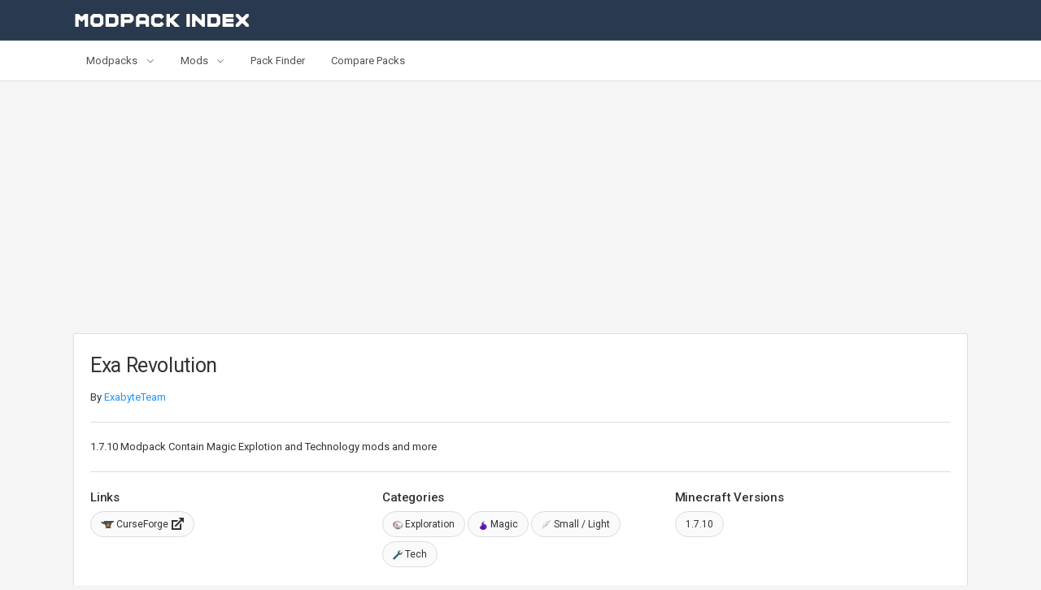

--- FILE ---
content_type: text/html; charset=UTF-8
request_url: https://www.modpackindex.com/modpack/56520/exa-revolution
body_size: 6519
content:
<!DOCTYPE html>
<html lang="en">
<head>
		<script async src="https://www.googletagmanager.com/gtag/js?id=UA-7061726-16" type="36e06ef645dd48ccf37439a3-text/javascript"></script>
	<script type="36e06ef645dd48ccf37439a3-text/javascript">function gtag(){dataLayer.push(arguments)}window.dataLayer=window.dataLayer||[],gtag("js",new Date),gtag("config","UA-7061726-16");</script>
		<meta charset="utf-8">
	<meta http-equiv="X-UA-Compatible" content="IE=edge">
	<meta name="viewport" content="width=device-width, initial-scale=1, shrink-to-fit=no">
            <title>Exa Revolution - Modpack - Modpack Index</title>
    			<meta name="description" content="1.7.10 Modpack Contain Magic Explotion and Technology mods and more ">
		

    <!-- App favicon -->
<!-- <link rel="shortcut icon" href="https://www.modpackindex.com/assets/images/favicon.ico"> -->
<link rel="icon" href="https://www.modpackindex.com/assets/images/favicon.png" sizes="32x32" />

<!-- Global stylesheets -->
<link href="https://fonts.googleapis.com/css?family=Roboto:400,300,100,500,700,900" rel="stylesheet" type="text/css">
<link href="/assets/css/bootstrap.css?id=f0c4fb4b10aa29330c39abe6690d7690" rel="stylesheet" type="text/css" />
<link href="/assets/css/bootstrap_mpi.css?id=4249e84a96a3f50950adf9ef7e75c8ec" rel="stylesheet" type="text/css" />
<link href="/assets/css/layout.css?id=cf3288b9b92f33ec16088500ebd1a4cd" rel="stylesheet" type="text/css" />
<link href="/assets/css/components.css?id=8f37a2b7d8ab2046c9b08e2bf5de248b" rel="stylesheet" type="text/css" />
<link href="/assets/css/colors.css?id=b67973cfccf9b49796e308966706a6a8" rel="stylesheet" type="text/css" />
<link href="/assets/css/icons.css?id=6ccab1b9ad6aad79c2dc7721c45f298c" rel="stylesheet" type="text/css" />



<!-- /global stylesheets -->


<!-- Core JS files -->
<script src="/assets/js/jquery.min.js?id=a09e13ee94d51c524b7e2a728c7d4039" type="36e06ef645dd48ccf37439a3-text/javascript"></script>
<script src="/assets/js/bootstrap.bundle.min.js?id=a454220fc07088bf1fdd19313b6bfd50" type="36e06ef645dd48ccf37439a3-text/javascript"></script>
<script src="/assets/js/plugins/loaders/blockui.min.js?id=b646c96530f38dc6e430cc490b599077" type="36e06ef645dd48ccf37439a3-text/javascript"></script>
<script src="/assets/js/plugins/ui/slinky.min.js?id=0e0714b2ac58a4cb652c527cd8254aff" type="36e06ef645dd48ccf37439a3-text/javascript"></script>
<script src="/assets/js/app.min.js?id=00122b9405aed593a0deb5876d6cd5ea" type="36e06ef645dd48ccf37439a3-text/javascript"></script>

<script data-ad-client="ca-pub-1238966317535480" async src="https://pagead2.googlesyndication.com/pagead/js/adsbygoogle.js" type="36e06ef645dd48ccf37439a3-text/javascript"></script>
<!-- /core JS files -->


<script src="/assets/js/plugins/tables/datatables/datatables.min.js?id=4ba4dda347d154e7b976ccbcc94f10b5" type="36e06ef645dd48ccf37439a3-text/javascript"></script>

</head>

<body>
<div class="navbar navbar-expand-md navbar-dark px-0">
    <div class="container">
        <div class="navbar-brand wmin-0 mr-5">
            <a href="/" class="d-inline-block">
                <img src="https://www.modpackindex.com/assets/images/logo.png" alt="">
            </a>
        </div>
    </div>
</div>


<!-- Secondary navbar -->
<div class="navbar navbar-expand-md navbar-light px-0">
    <div class="container position-relative">
        <div class="text-center d-md-none w-100">
            <button type="button" class="navbar-toggler dropdown-toggle" data-toggle="collapse" data-target="#navbar-navigation">
                <i class="icon-unfold mr-2"></i>
                Navigation
            </button>
        </div>

        <div class="navbar-collapse collapse" id="navbar-navigation">
            <ul class="navbar-nav">
                <li class="nav-item nav-item-levels nil-modpacks mega-menu-full">
                    <a href="#" class="navbar-nav-link dropdown-toggle" data-toggle="dropdown">
                        Modpacks
                    </a>
                    <div class="dropdown-menu dropdown-content">
                        <div class="dropdown-content-body">
                            <div class="row">
                                <div class="col-md-4">
                                    <div class="font-size-sm line-height-sm font-weight-semibold text-uppercase mt-1">By Minecraft Version</div>
                                    <div class="dropdown-divider mb-2"></div>
                                    <div class="dropdown-item-group dig-modpacks mb-4 mb-md-0">
                                        <ul class="list-unstyled">
                                                                                            <li><a href="/modpacks/1-21-1" class="dropdown-item rounded">1.21.1 Packs</a></li>
                                                                                            <li><a href="/modpacks/1-20-1" class="dropdown-item rounded">1.20.1 Packs</a></li>
                                                                                            <li><a href="/modpacks/1-18-2" class="dropdown-item rounded">1.18.2 Packs</a></li>
                                                                                            <li><a href="/modpacks/1-16-5" class="dropdown-item rounded">1.16.5 Packs</a></li>
                                                                                            <li><a href="/modpacks/1-12-2" class="dropdown-item rounded">1.12.2 Packs</a></li>
                                                                                            <li><a href="/modpacks/1-7-10" class="dropdown-item rounded">1.7.10 Packs</a></li>
                                                                                        <li><a href="#" class="dropdown-item rounded">All Versions</a>
                                                <ul class="list-unstyled">
                                                                                                    <li><a href="#" class="dropdown-item rounded">26.1-snapshot</a>
                                                        <ul class="list-unstyled">
                                                                                                                        <li><a href="/modpacks/26-1-snapshot" class="dropdown-item rounded">26.1-snapshot Packs</a></li>
                                                                                                                    </ul>
                                                    </li>
                                                                                                    <li><a href="#" class="dropdown-item rounded">1.21</a>
                                                        <ul class="list-unstyled">
                                                                                                                        <li><a href="/modpacks/1-21" class="dropdown-item rounded">1.21 Packs</a></li>
                                                                                                                        <li><a href="/modpacks/1-21-1" class="dropdown-item rounded">1.21.1 Packs</a></li>
                                                                                                                        <li><a href="/modpacks/1-21-2" class="dropdown-item rounded">1.21.2 Packs</a></li>
                                                                                                                        <li><a href="/modpacks/1-21-3" class="dropdown-item rounded">1.21.3 Packs</a></li>
                                                                                                                        <li><a href="/modpacks/1-21-4-snapshot" class="dropdown-item rounded">1.21.4-snapshot Packs</a></li>
                                                                                                                        <li><a href="/modpacks/1-21-4" class="dropdown-item rounded">1.21.4 Packs</a></li>
                                                                                                                        <li><a href="/modpacks/1-21-5" class="dropdown-item rounded">1.21.5 Packs</a></li>
                                                                                                                        <li><a href="/modpacks/1-21-6-snapshot" class="dropdown-item rounded">1.21.6-snapshot Packs</a></li>
                                                                                                                        <li><a href="/modpacks/1-21-6" class="dropdown-item rounded">1.21.6 Packs</a></li>
                                                                                                                        <li><a href="/modpacks/1-21-7" class="dropdown-item rounded">1.21.7 Packs</a></li>
                                                                                                                        <li><a href="/modpacks/1-21-8" class="dropdown-item rounded">1.21.8 Packs</a></li>
                                                                                                                        <li><a href="/modpacks/1-21-9-snapshot" class="dropdown-item rounded">1.21.9-snapshot Packs</a></li>
                                                                                                                        <li><a href="/modpacks/1-21-9" class="dropdown-item rounded">1.21.9 Packs</a></li>
                                                                                                                        <li><a href="/modpacks/1-21-10" class="dropdown-item rounded">1.21.10 Packs</a></li>
                                                                                                                        <li><a href="/modpacks/1-21-11-snapshot" class="dropdown-item rounded">1.21.11-snapshot Packs</a></li>
                                                                                                                        <li><a href="/modpacks/1-21-11" class="dropdown-item rounded">1.21.11 Packs</a></li>
                                                                                                                    </ul>
                                                    </li>
                                                                                                    <li><a href="#" class="dropdown-item rounded">1.20</a>
                                                        <ul class="list-unstyled">
                                                                                                                        <li><a href="/modpacks/1-20" class="dropdown-item rounded">1.20 Packs</a></li>
                                                                                                                        <li><a href="/modpacks/1-20-1" class="dropdown-item rounded">1.20.1 Packs</a></li>
                                                                                                                        <li><a href="/modpacks/1-20-2" class="dropdown-item rounded">1.20.2 Packs</a></li>
                                                                                                                        <li><a href="/modpacks/1-20-3" class="dropdown-item rounded">1.20.3 Packs</a></li>
                                                                                                                        <li><a href="/modpacks/1-20-4" class="dropdown-item rounded">1.20.4 Packs</a></li>
                                                                                                                        <li><a href="/modpacks/1-20-5" class="dropdown-item rounded">1.20.5 Packs</a></li>
                                                                                                                        <li><a href="/modpacks/1-20-6" class="dropdown-item rounded">1.20.6 Packs</a></li>
                                                                                                                    </ul>
                                                    </li>
                                                                                                    <li><a href="#" class="dropdown-item rounded">1.19</a>
                                                        <ul class="list-unstyled">
                                                                                                                        <li><a href="/modpacks/1-19" class="dropdown-item rounded">1.19 Packs</a></li>
                                                                                                                        <li><a href="/modpacks/1-19-1" class="dropdown-item rounded">1.19.1 Packs</a></li>
                                                                                                                        <li><a href="/modpacks/1-19-2" class="dropdown-item rounded">1.19.2 Packs</a></li>
                                                                                                                        <li><a href="/modpacks/1-19-3" class="dropdown-item rounded">1.19.3 Packs</a></li>
                                                                                                                        <li><a href="/modpacks/1-19-4" class="dropdown-item rounded">1.19.4 Packs</a></li>
                                                                                                                    </ul>
                                                    </li>
                                                                                                    <li><a href="#" class="dropdown-item rounded">1.18</a>
                                                        <ul class="list-unstyled">
                                                                                                                        <li><a href="/modpacks/1-18" class="dropdown-item rounded">1.18 Packs</a></li>
                                                                                                                        <li><a href="/modpacks/1-18-1" class="dropdown-item rounded">1.18.1 Packs</a></li>
                                                                                                                        <li><a href="/modpacks/1-18-2" class="dropdown-item rounded">1.18.2 Packs</a></li>
                                                                                                                    </ul>
                                                    </li>
                                                                                                    <li><a href="#" class="dropdown-item rounded">1.17</a>
                                                        <ul class="list-unstyled">
                                                                                                                        <li><a href="/modpacks/1-17" class="dropdown-item rounded">1.17 Packs</a></li>
                                                                                                                        <li><a href="/modpacks/1-17-1" class="dropdown-item rounded">1.17.1 Packs</a></li>
                                                                                                                    </ul>
                                                    </li>
                                                                                                    <li><a href="#" class="dropdown-item rounded">1.16</a>
                                                        <ul class="list-unstyled">
                                                                                                                        <li><a href="/modpacks/1-16" class="dropdown-item rounded">1.16 Packs</a></li>
                                                                                                                        <li><a href="/modpacks/1-16-1" class="dropdown-item rounded">1.16.1 Packs</a></li>
                                                                                                                        <li><a href="/modpacks/1-16-2" class="dropdown-item rounded">1.16.2 Packs</a></li>
                                                                                                                        <li><a href="/modpacks/1-16-3" class="dropdown-item rounded">1.16.3 Packs</a></li>
                                                                                                                        <li><a href="/modpacks/1-16-4" class="dropdown-item rounded">1.16.4 Packs</a></li>
                                                                                                                        <li><a href="/modpacks/1-16-5" class="dropdown-item rounded">1.16.5 Packs</a></li>
                                                                                                                    </ul>
                                                    </li>
                                                                                                    <li><a href="#" class="dropdown-item rounded">1.15</a>
                                                        <ul class="list-unstyled">
                                                                                                                        <li><a href="/modpacks/1-15" class="dropdown-item rounded">1.15 Packs</a></li>
                                                                                                                        <li><a href="/modpacks/1-15-1" class="dropdown-item rounded">1.15.1 Packs</a></li>
                                                                                                                        <li><a href="/modpacks/1-15-2" class="dropdown-item rounded">1.15.2 Packs</a></li>
                                                                                                                    </ul>
                                                    </li>
                                                                                                    <li><a href="#" class="dropdown-item rounded">1.14</a>
                                                        <ul class="list-unstyled">
                                                                                                                        <li><a href="/modpacks/1-14" class="dropdown-item rounded">1.14 Packs</a></li>
                                                                                                                        <li><a href="/modpacks/1-14-1" class="dropdown-item rounded">1.14.1 Packs</a></li>
                                                                                                                        <li><a href="/modpacks/1-14-2" class="dropdown-item rounded">1.14.2 Packs</a></li>
                                                                                                                        <li><a href="/modpacks/1-14-3" class="dropdown-item rounded">1.14.3 Packs</a></li>
                                                                                                                        <li><a href="/modpacks/1-14-4" class="dropdown-item rounded">1.14.4 Packs</a></li>
                                                                                                                    </ul>
                                                    </li>
                                                                                                    <li><a href="#" class="dropdown-item rounded">1.13</a>
                                                        <ul class="list-unstyled">
                                                                                                                        <li><a href="/modpacks/1-13" class="dropdown-item rounded">1.13 Packs</a></li>
                                                                                                                        <li><a href="/modpacks/1-13-1" class="dropdown-item rounded">1.13.1 Packs</a></li>
                                                                                                                        <li><a href="/modpacks/1-13-2" class="dropdown-item rounded">1.13.2 Packs</a></li>
                                                                                                                    </ul>
                                                    </li>
                                                                                                    <li><a href="#" class="dropdown-item rounded">1.12</a>
                                                        <ul class="list-unstyled">
                                                                                                                        <li><a href="/modpacks/1-12" class="dropdown-item rounded">1.12 Packs</a></li>
                                                                                                                        <li><a href="/modpacks/1-12-1" class="dropdown-item rounded">1.12.1 Packs</a></li>
                                                                                                                        <li><a href="/modpacks/1-12-2" class="dropdown-item rounded">1.12.2 Packs</a></li>
                                                                                                                    </ul>
                                                    </li>
                                                                                                    <li><a href="#" class="dropdown-item rounded">1.11</a>
                                                        <ul class="list-unstyled">
                                                                                                                        <li><a href="/modpacks/1-11" class="dropdown-item rounded">1.11 Packs</a></li>
                                                                                                                        <li><a href="/modpacks/1-11-1" class="dropdown-item rounded">1.11.1 Packs</a></li>
                                                                                                                        <li><a href="/modpacks/1-11-2" class="dropdown-item rounded">1.11.2 Packs</a></li>
                                                                                                                    </ul>
                                                    </li>
                                                                                                    <li><a href="#" class="dropdown-item rounded">1.10</a>
                                                        <ul class="list-unstyled">
                                                                                                                        <li><a href="/modpacks/1-10" class="dropdown-item rounded">1.10 Packs</a></li>
                                                                                                                        <li><a href="/modpacks/1-10-1" class="dropdown-item rounded">1.10.1 Packs</a></li>
                                                                                                                        <li><a href="/modpacks/1-10-2" class="dropdown-item rounded">1.10.2 Packs</a></li>
                                                                                                                    </ul>
                                                    </li>
                                                                                                    <li><a href="#" class="dropdown-item rounded">1.9</a>
                                                        <ul class="list-unstyled">
                                                                                                                        <li><a href="/modpacks/1-9" class="dropdown-item rounded">1.9 Packs</a></li>
                                                                                                                        <li><a href="/modpacks/1-9-1" class="dropdown-item rounded">1.9.1 Packs</a></li>
                                                                                                                        <li><a href="/modpacks/1-9-2" class="dropdown-item rounded">1.9.2 Packs</a></li>
                                                                                                                        <li><a href="/modpacks/1-9-3" class="dropdown-item rounded">1.9.3 Packs</a></li>
                                                                                                                        <li><a href="/modpacks/1-9-4" class="dropdown-item rounded">1.9.4 Packs</a></li>
                                                                                                                    </ul>
                                                    </li>
                                                                                                    <li><a href="#" class="dropdown-item rounded">1.8</a>
                                                        <ul class="list-unstyled">
                                                                                                                        <li><a href="/modpacks/1-8" class="dropdown-item rounded">1.8 Packs</a></li>
                                                                                                                        <li><a href="/modpacks/1-8-1" class="dropdown-item rounded">1.8.1 Packs</a></li>
                                                                                                                        <li><a href="/modpacks/1-8-2" class="dropdown-item rounded">1.8.2 Packs</a></li>
                                                                                                                        <li><a href="/modpacks/1-8-3" class="dropdown-item rounded">1.8.3 Packs</a></li>
                                                                                                                        <li><a href="/modpacks/1-8-4" class="dropdown-item rounded">1.8.4 Packs</a></li>
                                                                                                                        <li><a href="/modpacks/1-8-5" class="dropdown-item rounded">1.8.5 Packs</a></li>
                                                                                                                        <li><a href="/modpacks/1-8-6" class="dropdown-item rounded">1.8.6 Packs</a></li>
                                                                                                                        <li><a href="/modpacks/1-8-7" class="dropdown-item rounded">1.8.7 Packs</a></li>
                                                                                                                        <li><a href="/modpacks/1-8-8" class="dropdown-item rounded">1.8.8 Packs</a></li>
                                                                                                                        <li><a href="/modpacks/1-8-9" class="dropdown-item rounded">1.8.9 Packs</a></li>
                                                                                                                    </ul>
                                                    </li>
                                                                                                    <li><a href="#" class="dropdown-item rounded">1.7</a>
                                                        <ul class="list-unstyled">
                                                                                                                        <li><a href="/modpacks/1-7-2" class="dropdown-item rounded">1.7.2 Packs</a></li>
                                                                                                                        <li><a href="/modpacks/1-7-3" class="dropdown-item rounded">1.7.3 Packs</a></li>
                                                                                                                        <li><a href="/modpacks/1-7-4" class="dropdown-item rounded">1.7.4 Packs</a></li>
                                                                                                                        <li><a href="/modpacks/1-7-5" class="dropdown-item rounded">1.7.5 Packs</a></li>
                                                                                                                        <li><a href="/modpacks/1-7-6" class="dropdown-item rounded">1.7.6 Packs</a></li>
                                                                                                                        <li><a href="/modpacks/1-7-7" class="dropdown-item rounded">1.7.7 Packs</a></li>
                                                                                                                        <li><a href="/modpacks/1-7-8" class="dropdown-item rounded">1.7.8 Packs</a></li>
                                                                                                                        <li><a href="/modpacks/1-7-9" class="dropdown-item rounded">1.7.9 Packs</a></li>
                                                                                                                        <li><a href="/modpacks/1-7-10" class="dropdown-item rounded">1.7.10 Packs</a></li>
                                                                                                                    </ul>
                                                    </li>
                                                                                                    <li><a href="#" class="dropdown-item rounded">1.6</a>
                                                        <ul class="list-unstyled">
                                                                                                                        <li><a href="/modpacks/1-6-1" class="dropdown-item rounded">1.6.1 Packs</a></li>
                                                                                                                        <li><a href="/modpacks/1-6-2" class="dropdown-item rounded">1.6.2 Packs</a></li>
                                                                                                                        <li><a href="/modpacks/1-6-4" class="dropdown-item rounded">1.6.4 Packs</a></li>
                                                                                                                    </ul>
                                                    </li>
                                                                                                    <li><a href="#" class="dropdown-item rounded">1.5</a>
                                                        <ul class="list-unstyled">
                                                                                                                        <li><a href="/modpacks/1-5-0" class="dropdown-item rounded">1.5.0 Packs</a></li>
                                                                                                                        <li><a href="/modpacks/1-5-1" class="dropdown-item rounded">1.5.1 Packs</a></li>
                                                                                                                        <li><a href="/modpacks/1-5-2" class="dropdown-item rounded">1.5.2 Packs</a></li>
                                                                                                                        <li><a href="/modpacks/1-5-3" class="dropdown-item rounded">1.5.3 Packs</a></li>
                                                                                                                    </ul>
                                                    </li>
                                                                                                    <li><a href="#" class="dropdown-item rounded">1.4</a>
                                                        <ul class="list-unstyled">
                                                                                                                        <li><a href="/modpacks/1-4-2" class="dropdown-item rounded">1.4.2 Packs</a></li>
                                                                                                                        <li><a href="/modpacks/1-4-4" class="dropdown-item rounded">1.4.4 Packs</a></li>
                                                                                                                        <li><a href="/modpacks/1-4-5" class="dropdown-item rounded">1.4.5 Packs</a></li>
                                                                                                                        <li><a href="/modpacks/1-4-6" class="dropdown-item rounded">1.4.6 Packs</a></li>
                                                                                                                        <li><a href="/modpacks/1-4-7" class="dropdown-item rounded">1.4.7 Packs</a></li>
                                                                                                                    </ul>
                                                    </li>
                                                                                                    <li><a href="#" class="dropdown-item rounded">1.3</a>
                                                        <ul class="list-unstyled">
                                                                                                                        <li><a href="/modpacks/1-3-1" class="dropdown-item rounded">1.3.1 Packs</a></li>
                                                                                                                        <li><a href="/modpacks/1-3-2" class="dropdown-item rounded">1.3.2 Packs</a></li>
                                                                                                                    </ul>
                                                    </li>
                                                                                                    <li><a href="#" class="dropdown-item rounded">1.2</a>
                                                        <ul class="list-unstyled">
                                                                                                                        <li><a href="/modpacks/1-2-1" class="dropdown-item rounded">1.2.1 Packs</a></li>
                                                                                                                        <li><a href="/modpacks/1-2-2" class="dropdown-item rounded">1.2.2 Packs</a></li>
                                                                                                                        <li><a href="/modpacks/1-2-3" class="dropdown-item rounded">1.2.3 Packs</a></li>
                                                                                                                        <li><a href="/modpacks/1-2-4" class="dropdown-item rounded">1.2.4 Packs</a></li>
                                                                                                                        <li><a href="/modpacks/1-2-5" class="dropdown-item rounded">1.2.5 Packs</a></li>
                                                                                                                    </ul>
                                                    </li>
                                                                                                    <li><a href="#" class="dropdown-item rounded">1.1</a>
                                                        <ul class="list-unstyled">
                                                                                                                        <li><a href="/modpacks/1-1" class="dropdown-item rounded">1.1 Packs</a></li>
                                                                                                                    </ul>
                                                    </li>
                                                                                                    <li><a href="#" class="dropdown-item rounded">1.0</a>
                                                        <ul class="list-unstyled">
                                                                                                                        <li><a href="/modpacks/1-0" class="dropdown-item rounded">1.0 Packs</a></li>
                                                                                                                        <li><a href="/modpacks/1-0-0" class="dropdown-item rounded">1.0.0 Packs</a></li>
                                                                                                                    </ul>
                                                    </li>
                                                                                                </ul>
                                            </li>
                                        </ul>
                                    </div>
                                </div>
                                <div class="col-md-4">
                                    <div class="font-size-sm line-height-sm font-weight-semibold text-uppercase mt-1">By Category</div>
                                    <div class="dropdown-divider mb-2"></div>
                                    <div class="dropdown-item-group dig-modpacks mb-4 mb-md-0">
                                        <ul class="list-unstyled">
                                                                                            <li><a href="/modpacks/category/43/quests" class="dropdown-item rounded">Quests Packs</a></li>
                                                                                            <li><a href="/modpacks/category/46/skyblock" class="dropdown-item rounded">Skyblock Packs</a></li>
                                                                                            <li><a href="/modpacks/category/48/ftb-official-pack" class="dropdown-item rounded">FTB Official Pack Packs</a></li>
                                                                                            <li><a href="/modpacks/category/50/hardcore" class="dropdown-item rounded">Hardcore Packs</a></li>
                                                                                            <li><a href="/modpacks/category/51/tech" class="dropdown-item rounded">Tech Packs</a></li>
                                                                                            <li><a href="/modpacks/category/53/magic" class="dropdown-item rounded">Magic Packs</a></li>
                                                                                        <li><a href="#" class="dropdown-item rounded">All Categories</a>
                                                <ul class="list-unstyled">
                                                                                                    <li><a href="/modpacks/category/47/adventure-and-rpg" class="dropdown-item rounded">Adventure and RPG</a></li>
                                                                                                    <li><a href="/modpacks/category/41/combat-pvp" class="dropdown-item rounded">Combat / PvP</a></li>
                                                                                                    <li><a href="/modpacks/category/93/expert" class="dropdown-item rounded">Expert</a></li>
                                                                                                    <li><a href="/modpacks/category/45/exploration" class="dropdown-item rounded">Exploration</a></li>
                                                                                                    <li><a href="/modpacks/category/52/extra-large" class="dropdown-item rounded">Extra Large</a></li>
                                                                                                    <li><a href="/modpacks/category/48/ftb-official-pack" class="dropdown-item rounded">FTB Official Pack</a></li>
                                                                                                    <li><a href="/modpacks/category/50/hardcore" class="dropdown-item rounded">Hardcore</a></li>
                                                                                                    <li><a href="/modpacks/category/86/horror" class="dropdown-item rounded">Horror</a></li>
                                                                                                    <li><a href="/modpacks/category/53/magic" class="dropdown-item rounded">Magic</a></li>
                                                                                                    <li><a href="/modpacks/category/49/map-based" class="dropdown-item rounded">Map Based</a></li>
                                                                                                    <li><a href="/modpacks/category/42/mini-game" class="dropdown-item rounded">Mini Game</a></li>
                                                                                                    <li><a href="/modpacks/category/44/multiplayer" class="dropdown-item rounded">Multiplayer</a></li>
                                                                                                    <li><a href="/modpacks/category/43/quests" class="dropdown-item rounded">Quests</a></li>
                                                                                                    <li><a href="/modpacks/category/39/sci-fi" class="dropdown-item rounded">Sci-Fi</a></li>
                                                                                                    <li><a href="/modpacks/category/46/skyblock" class="dropdown-item rounded">Skyblock</a></li>
                                                                                                    <li><a href="/modpacks/category/40/small-light" class="dropdown-item rounded">Small / Light</a></li>
                                                                                                    <li><a href="/modpacks/category/51/tech" class="dropdown-item rounded">Tech</a></li>
                                                                                                    <li><a href="/modpacks/category/71/vanilla" class="dropdown-item rounded">Vanilla+</a></li>
                                                                                                </ul>
                                            </li>
                                        </ul>
                                    </div>
                                </div>
                                <div class="col-md-4">
                                    <div class="font-size-sm line-height-sm font-weight-semibold text-uppercase mt-1">By Launcher</div>
                                    <div class="dropdown-divider mb-2"></div>
                                    <div class="dropdown-item-group mb-4 mb-md-0">
                                        <ul class="list-unstyled">
                                                                                        <li><a href="/modpacks/launcher/1/curseforge" class="dropdown-item rounded">CurseForge</a></li>
                                                                                        <li><a href="/modpacks/launcher/2/feed-the-beast" class="dropdown-item rounded">Feed the Beast</a></li>
                                                                                        <li><a href="/modpacks/launcher/3/modrinth" class="dropdown-item rounded">Modrinth</a></li>
                                                                                    </ul>
                                    </div>
                                    <div class="font-size-sm line-height-sm font-weight-semibold text-uppercase mt-1">By Misc</div>
                                    <div class="dropdown-divider mb-2"></div>
                                    <div class="dropdown-item-group mb-4 mb-md-0">
                                        <ul class="list-unstyled">
                                            <li><a href="/modpacks" class="dropdown-item rounded">All Modpacks</a></li>
                                        </ul>
                                    </div>
                                </div>
                            </div>
                        </div>
                    </div>
                </li>

                <li class="nav-item nav-item-levels nil-mods mega-menu-full">
                    <a href="#" class="navbar-nav-link dropdown-toggle" data-toggle="dropdown">
                        Mods
                    </a>
                    <div class="dropdown-menu dropdown-content">
                        <div class="dropdown-content-body">
                            <div class="row">
                                <div class="col-md-4">
                                    <div class="font-size-sm line-height-sm font-weight-semibold text-uppercase mt-1">By Minecraft Version</div>
                                    <div class="dropdown-divider mb-2"></div>
                                    <div class="dropdown-item-group dig-mods mb-4 mb-md-0">
                                        <ul class="list-unstyled">
                                                                                            <li><a href="/mods/1-21-1" class="dropdown-item rounded">1.21.1 Mods</a></li>
                                                                                            <li><a href="/mods/1-20-1" class="dropdown-item rounded">1.20.1 Mods</a></li>
                                                                                            <li><a href="/mods/1-18-2" class="dropdown-item rounded">1.18.2 Mods</a></li>
                                                                                            <li><a href="/mods/1-16-5" class="dropdown-item rounded">1.16.5 Mods</a></li>
                                                                                            <li><a href="/mods/1-12-2" class="dropdown-item rounded">1.12.2 Mods</a></li>
                                                                                            <li><a href="/mods/1-7-10" class="dropdown-item rounded">1.7.10 Mods</a></li>
                                                                                        <li><a href="#" class="dropdown-item rounded">All Versions</a>
                                                <ul class="list-unstyled">
                                                                                                    <li><a href="#" class="dropdown-item rounded">26.1-snapshot</a>
                                                        <ul class="list-unstyled">
                                                                                                                        <li><a href="/mods/26-1-snapshot" class="dropdown-item rounded">26.1-snapshot Mods</a></li>
                                                                                                                    </ul>
                                                    </li>
                                                                                                    <li><a href="#" class="dropdown-item rounded">1.21</a>
                                                        <ul class="list-unstyled">
                                                                                                                        <li><a href="/mods/1-21" class="dropdown-item rounded">1.21 Mods</a></li>
                                                                                                                        <li><a href="/mods/1-21-1" class="dropdown-item rounded">1.21.1 Mods</a></li>
                                                                                                                        <li><a href="/mods/1-21-2" class="dropdown-item rounded">1.21.2 Mods</a></li>
                                                                                                                        <li><a href="/mods/1-21-3" class="dropdown-item rounded">1.21.3 Mods</a></li>
                                                                                                                        <li><a href="/mods/1-21-4-snapshot" class="dropdown-item rounded">1.21.4-snapshot Mods</a></li>
                                                                                                                        <li><a href="/mods/1-21-4" class="dropdown-item rounded">1.21.4 Mods</a></li>
                                                                                                                        <li><a href="/mods/1-21-5" class="dropdown-item rounded">1.21.5 Mods</a></li>
                                                                                                                        <li><a href="/mods/1-21-6-snapshot" class="dropdown-item rounded">1.21.6-snapshot Mods</a></li>
                                                                                                                        <li><a href="/mods/1-21-6" class="dropdown-item rounded">1.21.6 Mods</a></li>
                                                                                                                        <li><a href="/mods/1-21-7" class="dropdown-item rounded">1.21.7 Mods</a></li>
                                                                                                                        <li><a href="/mods/1-21-8" class="dropdown-item rounded">1.21.8 Mods</a></li>
                                                                                                                        <li><a href="/mods/1-21-9-snapshot" class="dropdown-item rounded">1.21.9-snapshot Mods</a></li>
                                                                                                                        <li><a href="/mods/1-21-9" class="dropdown-item rounded">1.21.9 Mods</a></li>
                                                                                                                        <li><a href="/mods/1-21-10" class="dropdown-item rounded">1.21.10 Mods</a></li>
                                                                                                                        <li><a href="/mods/1-21-11-snapshot" class="dropdown-item rounded">1.21.11-snapshot Mods</a></li>
                                                                                                                        <li><a href="/mods/1-21-11" class="dropdown-item rounded">1.21.11 Mods</a></li>
                                                                                                                    </ul>
                                                    </li>
                                                                                                    <li><a href="#" class="dropdown-item rounded">1.20</a>
                                                        <ul class="list-unstyled">
                                                                                                                        <li><a href="/mods/1-20" class="dropdown-item rounded">1.20 Mods</a></li>
                                                                                                                        <li><a href="/mods/1-20-1" class="dropdown-item rounded">1.20.1 Mods</a></li>
                                                                                                                        <li><a href="/mods/1-20-2" class="dropdown-item rounded">1.20.2 Mods</a></li>
                                                                                                                        <li><a href="/mods/1-20-3" class="dropdown-item rounded">1.20.3 Mods</a></li>
                                                                                                                        <li><a href="/mods/1-20-4" class="dropdown-item rounded">1.20.4 Mods</a></li>
                                                                                                                        <li><a href="/mods/1-20-5" class="dropdown-item rounded">1.20.5 Mods</a></li>
                                                                                                                        <li><a href="/mods/1-20-6" class="dropdown-item rounded">1.20.6 Mods</a></li>
                                                                                                                    </ul>
                                                    </li>
                                                                                                    <li><a href="#" class="dropdown-item rounded">1.19</a>
                                                        <ul class="list-unstyled">
                                                                                                                        <li><a href="/mods/1-19" class="dropdown-item rounded">1.19 Mods</a></li>
                                                                                                                        <li><a href="/mods/1-19-1" class="dropdown-item rounded">1.19.1 Mods</a></li>
                                                                                                                        <li><a href="/mods/1-19-2" class="dropdown-item rounded">1.19.2 Mods</a></li>
                                                                                                                        <li><a href="/mods/1-19-3" class="dropdown-item rounded">1.19.3 Mods</a></li>
                                                                                                                        <li><a href="/mods/1-19-4" class="dropdown-item rounded">1.19.4 Mods</a></li>
                                                                                                                    </ul>
                                                    </li>
                                                                                                    <li><a href="#" class="dropdown-item rounded">1.18</a>
                                                        <ul class="list-unstyled">
                                                                                                                        <li><a href="/mods/1-18" class="dropdown-item rounded">1.18 Mods</a></li>
                                                                                                                        <li><a href="/mods/1-18-1" class="dropdown-item rounded">1.18.1 Mods</a></li>
                                                                                                                        <li><a href="/mods/1-18-2" class="dropdown-item rounded">1.18.2 Mods</a></li>
                                                                                                                    </ul>
                                                    </li>
                                                                                                    <li><a href="#" class="dropdown-item rounded">1.17</a>
                                                        <ul class="list-unstyled">
                                                                                                                        <li><a href="/mods/1-17" class="dropdown-item rounded">1.17 Mods</a></li>
                                                                                                                        <li><a href="/mods/1-17-1" class="dropdown-item rounded">1.17.1 Mods</a></li>
                                                                                                                    </ul>
                                                    </li>
                                                                                                    <li><a href="#" class="dropdown-item rounded">1.16</a>
                                                        <ul class="list-unstyled">
                                                                                                                        <li><a href="/mods/1-16" class="dropdown-item rounded">1.16 Mods</a></li>
                                                                                                                        <li><a href="/mods/1-16-1" class="dropdown-item rounded">1.16.1 Mods</a></li>
                                                                                                                        <li><a href="/mods/1-16-2" class="dropdown-item rounded">1.16.2 Mods</a></li>
                                                                                                                        <li><a href="/mods/1-16-3" class="dropdown-item rounded">1.16.3 Mods</a></li>
                                                                                                                        <li><a href="/mods/1-16-4" class="dropdown-item rounded">1.16.4 Mods</a></li>
                                                                                                                        <li><a href="/mods/1-16-5" class="dropdown-item rounded">1.16.5 Mods</a></li>
                                                                                                                    </ul>
                                                    </li>
                                                                                                    <li><a href="#" class="dropdown-item rounded">1.15</a>
                                                        <ul class="list-unstyled">
                                                                                                                        <li><a href="/mods/1-15" class="dropdown-item rounded">1.15 Mods</a></li>
                                                                                                                        <li><a href="/mods/1-15-1" class="dropdown-item rounded">1.15.1 Mods</a></li>
                                                                                                                        <li><a href="/mods/1-15-2" class="dropdown-item rounded">1.15.2 Mods</a></li>
                                                                                                                    </ul>
                                                    </li>
                                                                                                    <li><a href="#" class="dropdown-item rounded">1.14</a>
                                                        <ul class="list-unstyled">
                                                                                                                        <li><a href="/mods/1-14" class="dropdown-item rounded">1.14 Mods</a></li>
                                                                                                                        <li><a href="/mods/1-14-1" class="dropdown-item rounded">1.14.1 Mods</a></li>
                                                                                                                        <li><a href="/mods/1-14-2" class="dropdown-item rounded">1.14.2 Mods</a></li>
                                                                                                                        <li><a href="/mods/1-14-3" class="dropdown-item rounded">1.14.3 Mods</a></li>
                                                                                                                        <li><a href="/mods/1-14-4" class="dropdown-item rounded">1.14.4 Mods</a></li>
                                                                                                                    </ul>
                                                    </li>
                                                                                                    <li><a href="#" class="dropdown-item rounded">1.13</a>
                                                        <ul class="list-unstyled">
                                                                                                                        <li><a href="/mods/1-13" class="dropdown-item rounded">1.13 Mods</a></li>
                                                                                                                        <li><a href="/mods/1-13-1" class="dropdown-item rounded">1.13.1 Mods</a></li>
                                                                                                                        <li><a href="/mods/1-13-2" class="dropdown-item rounded">1.13.2 Mods</a></li>
                                                                                                                    </ul>
                                                    </li>
                                                                                                    <li><a href="#" class="dropdown-item rounded">1.12</a>
                                                        <ul class="list-unstyled">
                                                                                                                        <li><a href="/mods/1-12" class="dropdown-item rounded">1.12 Mods</a></li>
                                                                                                                        <li><a href="/mods/1-12-1" class="dropdown-item rounded">1.12.1 Mods</a></li>
                                                                                                                        <li><a href="/mods/1-12-2" class="dropdown-item rounded">1.12.2 Mods</a></li>
                                                                                                                    </ul>
                                                    </li>
                                                                                                    <li><a href="#" class="dropdown-item rounded">1.11</a>
                                                        <ul class="list-unstyled">
                                                                                                                        <li><a href="/mods/1-11" class="dropdown-item rounded">1.11 Mods</a></li>
                                                                                                                        <li><a href="/mods/1-11-1" class="dropdown-item rounded">1.11.1 Mods</a></li>
                                                                                                                        <li><a href="/mods/1-11-2" class="dropdown-item rounded">1.11.2 Mods</a></li>
                                                                                                                    </ul>
                                                    </li>
                                                                                                    <li><a href="#" class="dropdown-item rounded">1.10</a>
                                                        <ul class="list-unstyled">
                                                                                                                        <li><a href="/mods/1-10" class="dropdown-item rounded">1.10 Mods</a></li>
                                                                                                                        <li><a href="/mods/1-10-1" class="dropdown-item rounded">1.10.1 Mods</a></li>
                                                                                                                        <li><a href="/mods/1-10-2" class="dropdown-item rounded">1.10.2 Mods</a></li>
                                                                                                                    </ul>
                                                    </li>
                                                                                                    <li><a href="#" class="dropdown-item rounded">1.9</a>
                                                        <ul class="list-unstyled">
                                                                                                                        <li><a href="/mods/1-9" class="dropdown-item rounded">1.9 Mods</a></li>
                                                                                                                        <li><a href="/mods/1-9-1" class="dropdown-item rounded">1.9.1 Mods</a></li>
                                                                                                                        <li><a href="/mods/1-9-2" class="dropdown-item rounded">1.9.2 Mods</a></li>
                                                                                                                        <li><a href="/mods/1-9-3" class="dropdown-item rounded">1.9.3 Mods</a></li>
                                                                                                                        <li><a href="/mods/1-9-4" class="dropdown-item rounded">1.9.4 Mods</a></li>
                                                                                                                    </ul>
                                                    </li>
                                                                                                    <li><a href="#" class="dropdown-item rounded">1.8</a>
                                                        <ul class="list-unstyled">
                                                                                                                        <li><a href="/mods/1-8" class="dropdown-item rounded">1.8 Mods</a></li>
                                                                                                                        <li><a href="/mods/1-8-1" class="dropdown-item rounded">1.8.1 Mods</a></li>
                                                                                                                        <li><a href="/mods/1-8-2" class="dropdown-item rounded">1.8.2 Mods</a></li>
                                                                                                                        <li><a href="/mods/1-8-3" class="dropdown-item rounded">1.8.3 Mods</a></li>
                                                                                                                        <li><a href="/mods/1-8-4" class="dropdown-item rounded">1.8.4 Mods</a></li>
                                                                                                                        <li><a href="/mods/1-8-5" class="dropdown-item rounded">1.8.5 Mods</a></li>
                                                                                                                        <li><a href="/mods/1-8-6" class="dropdown-item rounded">1.8.6 Mods</a></li>
                                                                                                                        <li><a href="/mods/1-8-7" class="dropdown-item rounded">1.8.7 Mods</a></li>
                                                                                                                        <li><a href="/mods/1-8-8" class="dropdown-item rounded">1.8.8 Mods</a></li>
                                                                                                                        <li><a href="/mods/1-8-9" class="dropdown-item rounded">1.8.9 Mods</a></li>
                                                                                                                    </ul>
                                                    </li>
                                                                                                    <li><a href="#" class="dropdown-item rounded">1.7</a>
                                                        <ul class="list-unstyled">
                                                                                                                        <li><a href="/mods/1-7-2" class="dropdown-item rounded">1.7.2 Mods</a></li>
                                                                                                                        <li><a href="/mods/1-7-3" class="dropdown-item rounded">1.7.3 Mods</a></li>
                                                                                                                        <li><a href="/mods/1-7-4" class="dropdown-item rounded">1.7.4 Mods</a></li>
                                                                                                                        <li><a href="/mods/1-7-5" class="dropdown-item rounded">1.7.5 Mods</a></li>
                                                                                                                        <li><a href="/mods/1-7-6" class="dropdown-item rounded">1.7.6 Mods</a></li>
                                                                                                                        <li><a href="/mods/1-7-7" class="dropdown-item rounded">1.7.7 Mods</a></li>
                                                                                                                        <li><a href="/mods/1-7-8" class="dropdown-item rounded">1.7.8 Mods</a></li>
                                                                                                                        <li><a href="/mods/1-7-9" class="dropdown-item rounded">1.7.9 Mods</a></li>
                                                                                                                        <li><a href="/mods/1-7-10" class="dropdown-item rounded">1.7.10 Mods</a></li>
                                                                                                                    </ul>
                                                    </li>
                                                                                                    <li><a href="#" class="dropdown-item rounded">1.6</a>
                                                        <ul class="list-unstyled">
                                                                                                                        <li><a href="/mods/1-6-1" class="dropdown-item rounded">1.6.1 Mods</a></li>
                                                                                                                        <li><a href="/mods/1-6-2" class="dropdown-item rounded">1.6.2 Mods</a></li>
                                                                                                                        <li><a href="/mods/1-6-4" class="dropdown-item rounded">1.6.4 Mods</a></li>
                                                                                                                    </ul>
                                                    </li>
                                                                                                    <li><a href="#" class="dropdown-item rounded">1.5</a>
                                                        <ul class="list-unstyled">
                                                                                                                        <li><a href="/mods/1-5-0" class="dropdown-item rounded">1.5.0 Mods</a></li>
                                                                                                                        <li><a href="/mods/1-5-1" class="dropdown-item rounded">1.5.1 Mods</a></li>
                                                                                                                        <li><a href="/mods/1-5-2" class="dropdown-item rounded">1.5.2 Mods</a></li>
                                                                                                                        <li><a href="/mods/1-5-3" class="dropdown-item rounded">1.5.3 Mods</a></li>
                                                                                                                    </ul>
                                                    </li>
                                                                                                    <li><a href="#" class="dropdown-item rounded">1.4</a>
                                                        <ul class="list-unstyled">
                                                                                                                        <li><a href="/mods/1-4-2" class="dropdown-item rounded">1.4.2 Mods</a></li>
                                                                                                                        <li><a href="/mods/1-4-4" class="dropdown-item rounded">1.4.4 Mods</a></li>
                                                                                                                        <li><a href="/mods/1-4-5" class="dropdown-item rounded">1.4.5 Mods</a></li>
                                                                                                                        <li><a href="/mods/1-4-6" class="dropdown-item rounded">1.4.6 Mods</a></li>
                                                                                                                        <li><a href="/mods/1-4-7" class="dropdown-item rounded">1.4.7 Mods</a></li>
                                                                                                                    </ul>
                                                    </li>
                                                                                                    <li><a href="#" class="dropdown-item rounded">1.3</a>
                                                        <ul class="list-unstyled">
                                                                                                                        <li><a href="/mods/1-3-1" class="dropdown-item rounded">1.3.1 Mods</a></li>
                                                                                                                        <li><a href="/mods/1-3-2" class="dropdown-item rounded">1.3.2 Mods</a></li>
                                                                                                                    </ul>
                                                    </li>
                                                                                                    <li><a href="#" class="dropdown-item rounded">1.2</a>
                                                        <ul class="list-unstyled">
                                                                                                                        <li><a href="/mods/1-2-1" class="dropdown-item rounded">1.2.1 Mods</a></li>
                                                                                                                        <li><a href="/mods/1-2-2" class="dropdown-item rounded">1.2.2 Mods</a></li>
                                                                                                                        <li><a href="/mods/1-2-3" class="dropdown-item rounded">1.2.3 Mods</a></li>
                                                                                                                        <li><a href="/mods/1-2-4" class="dropdown-item rounded">1.2.4 Mods</a></li>
                                                                                                                        <li><a href="/mods/1-2-5" class="dropdown-item rounded">1.2.5 Mods</a></li>
                                                                                                                    </ul>
                                                    </li>
                                                                                                    <li><a href="#" class="dropdown-item rounded">1.1</a>
                                                        <ul class="list-unstyled">
                                                                                                                        <li><a href="/mods/1-1" class="dropdown-item rounded">1.1 Mods</a></li>
                                                                                                                    </ul>
                                                    </li>
                                                                                                    <li><a href="#" class="dropdown-item rounded">1.0</a>
                                                        <ul class="list-unstyled">
                                                                                                                        <li><a href="/mods/1-0" class="dropdown-item rounded">1.0 Mods</a></li>
                                                                                                                        <li><a href="/mods/1-0-0" class="dropdown-item rounded">1.0.0 Mods</a></li>
                                                                                                                    </ul>
                                                    </li>
                                                                                                </ul>
                                            </li>
                                        </ul>
                                    </div>
                                </div>
                                <div class="col-md-4">
                                    <div class="font-size-sm line-height-sm font-weight-semibold text-uppercase mt-1">By Category</div>
                                    <div class="dropdown-divider mb-2"></div>
                                    <div class="dropdown-item-group dig-mods mb-4 mb-md-0">
                                        <ul class="list-unstyled">
                                                                                            <li><a href="/mods/category/3/armor-tools-and-weapons" class="dropdown-item rounded">Armor, Tools, and Weapons Mods</a></li>
                                                                                            <li><a href="/mods/category/6/storage" class="dropdown-item rounded">Storage Mods</a></li>
                                                                                            <li><a href="/mods/category/8/magic" class="dropdown-item rounded">Magic Mods</a></li>
                                                                                            <li><a href="/mods/category/9/technology" class="dropdown-item rounded">Technology Mods</a></li>
                                                                                            <li><a href="/mods/category/31/world-gen" class="dropdown-item rounded">World Gen Mods</a></li>
                                                                                            <li><a href="/mods/category/37/food" class="dropdown-item rounded">Food Mods</a></li>
                                                                                        <li><a href="#" class="dropdown-item rounded">All Categories</a>
                                                <ul class="list-unstyled">
                                                                                                                                                            <li><a href="/mods/category/1/map-and-information" class="dropdown-item rounded">Map and Information</a></li>
                                                                                                                                                                                                            <li><a href="#" class="dropdown-item rounded">Addons</a>
                                                    <ul class="list-unstyled">
                                                                                                                    <li><a href="/mods/category/5/blood-magic" class="dropdown-item rounded">Blood Magic Mods</a></li>
                                                                                                                    <li><a href="/mods/category/7/industrial-craft" class="dropdown-item rounded">Industrial Craft Mods</a></li>
                                                                                                                    <li><a href="/mods/category/11/tinkers-construct" class="dropdown-item rounded">Tinker&#039;s Construct Mods</a></li>
                                                                                                                    <li><a href="/mods/category/13/lucky-blocks" class="dropdown-item rounded">Lucky Blocks Mods</a></li>
                                                                                                                    <li><a href="/mods/category/14/buildcraft" class="dropdown-item rounded">Buildcraft Mods</a></li>
                                                                                                                    <li><a href="/mods/category/18/crafttweaker" class="dropdown-item rounded">CraftTweaker Mods</a></li>
                                                                                                                    <li><a href="/mods/category/19/thaumcraft" class="dropdown-item rounded">Thaumcraft Mods</a></li>
                                                                                                                    <li><a href="/mods/category/24/forestry" class="dropdown-item rounded">Forestry Mods</a></li>
                                                                                                                    <li><a href="/mods/category/26/applied-energistics-2" class="dropdown-item rounded">Applied Energistics 2 Mods</a></li>
                                                                                                                    <li><a href="/mods/category/34/thermal-expansion" class="dropdown-item rounded">Thermal Expansion Mods</a></li>
                                                                                                                    <li><a href="/mods/category/77/galacticraft" class="dropdown-item rounded">Galacticraft Mods</a></li>
                                                                                                                    <li><a href="/mods/category/79/kubejs" class="dropdown-item rounded">KubeJS Mods</a></li>
                                                                                                                    <li><a href="/mods/category/81/skyblock" class="dropdown-item rounded">Skyblock Mods</a></li>
                                                                                                                    <li><a href="/mods/category/82/create" class="dropdown-item rounded">Create Mods</a></li>
                                                                                                                    <li><a href="/mods/category/85/integrated-dynamics" class="dropdown-item rounded">Integrated Dynamics Mods</a></li>
                                                                                                                    <li><a href="/mods/category/88/twilight-forest" class="dropdown-item rounded">Twilight Forest Mods</a></li>
                                                                                                                    <li><a href="/mods/category/92/refined-storage" class="dropdown-item rounded">Refined Storage Mods</a></li>
                                                                                                            </ul>
                                                                                                                                                                                                                <li><a href="/mods/category/3/armor-tools-and-weapons" class="dropdown-item rounded">Armor, Tools, and Weapons</a></li>
                                                                                                                                                                                                                <li><a href="/mods/category/6/storage" class="dropdown-item rounded">Storage</a></li>
                                                                                                                                                                                                                <li><a href="/mods/category/8/magic" class="dropdown-item rounded">Magic</a></li>
                                                                                                                                                                                                            <li><a href="#" class="dropdown-item rounded">Technology</a>
                                                    <ul class="list-unstyled">
                                                                                                                    <li><a href="/mods/category/12/player-transport" class="dropdown-item rounded">Player Transport Mods</a></li>
                                                                                                                    <li><a href="/mods/category/15/genetics" class="dropdown-item rounded">Genetics Mods</a></li>
                                                                                                                    <li><a href="/mods/category/21/processing" class="dropdown-item rounded">Processing Mods</a></li>
                                                                                                                    <li><a href="/mods/category/22/energy" class="dropdown-item rounded">Energy Mods</a></li>
                                                                                                                    <li><a href="/mods/category/23/energy-fluid-and-item-transport" class="dropdown-item rounded">Energy, Fluid, and Item Transport Mods</a></li>
                                                                                                                    <li><a href="/mods/category/27/farming" class="dropdown-item rounded">Farming Mods</a></li>
                                                                                                                    <li><a href="/mods/category/68/automation" class="dropdown-item rounded">Automation Mods</a></li>
                                                                                                                    <li><a href="/mods/category/10/redstone" class="dropdown-item rounded">Redstone Mods</a></li>
                                                                                                            </ul>
                                                                                                                                                                                                                <li><a href="/mods/category/16/twitch-integration" class="dropdown-item rounded">Twitch Integration</a></li>
                                                                                                                                                                                                                <li><a href="/mods/category/20/adventure-and-rpg" class="dropdown-item rounded">Adventure and RPG</a></li>
                                                                                                                                                                                                                <li><a href="/mods/category/25/miscellaneous" class="dropdown-item rounded">Miscellaneous</a></li>
                                                                                                                                                                                                                <li><a href="/mods/category/28/api-and-library" class="dropdown-item rounded">API and Library</a></li>
                                                                                                                                                                                                                <li><a href="/mods/category/29/cosmetic" class="dropdown-item rounded">Cosmetic</a></li>
                                                                                                                                                                                                                <li><a href="/mods/category/30/fabric" class="dropdown-item rounded">Fabric</a></li>
                                                                                                                                                                                                            <li><a href="#" class="dropdown-item rounded">World Gen</a>
                                                    <ul class="list-unstyled">
                                                                                                                    <li><a href="/mods/category/4/structures" class="dropdown-item rounded">Structures Mods</a></li>
                                                                                                                    <li><a href="/mods/category/17/ores-and-resources" class="dropdown-item rounded">Ores and Resources Mods</a></li>
                                                                                                                    <li><a href="/mods/category/32/mobs" class="dropdown-item rounded">Mobs Mods</a></li>
                                                                                                                    <li><a href="/mods/category/33/biomes" class="dropdown-item rounded">Biomes Mods</a></li>
                                                                                                                    <li><a href="/mods/category/36/dimensions" class="dropdown-item rounded">Dimensions Mods</a></li>
                                                                                                            </ul>
                                                                                                                                                                                                                <li><a href="/mods/category/35/server-utility" class="dropdown-item rounded">Server Utility</a></li>
                                                                                                                                                                                                                <li><a href="/mods/category/37/food" class="dropdown-item rounded">Food</a></li>
                                                                                                                                                                                                                <li><a href="/mods/category/38/redstone" class="dropdown-item rounded">Redstone</a></li>
                                                                                                                                                                                                                <li><a href="/mods/category/69/mcreator" class="dropdown-item rounded">MCreator</a></li>
                                                                                                                                                                                                                <li><a href="/mods/category/70/vanilla" class="dropdown-item rounded">Vanilla+</a></li>
                                                                                                                                                                                                                <li><a href="/mods/category/72/utility-qol" class="dropdown-item rounded">Utility &amp; QOL</a></li>
                                                                                                                                                                                                                <li><a href="/mods/category/73/qol" class="dropdown-item rounded">QoL</a></li>
                                                                                                                                                                                                                <li><a href="/mods/category/74/utility-qol" class="dropdown-item rounded">Utility &amp; QoL</a></li>
                                                                                                                                                                                                                <li><a href="/mods/category/75/fancymenu" class="dropdown-item rounded">FancyMenu</a></li>
                                                                                                                                                                                                                <li><a href="/mods/category/80/education" class="dropdown-item rounded">Education</a></li>
                                                                                                                                                                                                                <li><a href="/mods/category/83/performance" class="dropdown-item rounded">Performance</a></li>
                                                                                                                                                                                                                <li><a href="/mods/category/84/bug-fixes" class="dropdown-item rounded">Bug Fixes</a></li>
                                                                                                                                                                                                                <li><a href="/mods/category/87/twilight-forest" class="dropdown-item rounded">Twilight Forest</a></li>
                                                                                                                                                                                                                <li><a href="/mods/category/89/modjam-2025" class="dropdown-item rounded">ModJam 2025</a></li>
                                                                                                                                                                                                                <li><a href="/mods/category/91/creativemode" class="dropdown-item rounded">CreativeMode</a></li>
                                                                                                                                                    </ul>
                                            </li>
                                        </ul>
                                    </div>
                                </div>
                                <div class="col-md-4">
                                    
                                    <div class="font-size-sm line-height-sm font-weight-semibold text-uppercase mt-1">By Misc</div>
                                    <div class="dropdown-divider mb-2"></div>
                                    <div class="dropdown-item-group mb-4 mb-md-0">
                                        <ul class="list-unstyled">
                                            <li><a href="/mods" class="dropdown-item rounded">All Mods</a></li>
                                        </ul>
                                    </div>
                                </div>
                            </div>
                        </div>
                    </div>
                </li>

                <li class="nav-item">
                    <a href="/modpack/finder" class="navbar-nav-link">
                        Pack Finder
                    </a>
                </li>

                <li class="nav-item">
                    <a href="/modpacks/compare" class="navbar-nav-link">
                        Compare Packs
                    </a>
                </li>
            </ul>
        </div>
    </div>
</div>
<!-- /secondary navbar -->
  
  	<!-- Page content -->
	<div class="page-content container pt-0">

		<!-- Main content -->
		<div class="content-wrapper">

			<!-- Content area -->
			<div class="content">
                <!-- Page header -->
<div class="page-header">
    <p></p>
</div>
<!-- /page header -->
<div class="card">
    <div class="card-body">
        <h1>Exa Revolution</h1>
            <p>
                By                 <a href="/author/61834/exabyteteam">ExabyteTeam</a>                            </p>
                <hr>
        <p>1.7.10 Modpack Contain Magic Explotion and Technology mods and more</p>
        <hr>
        
        <div class="row mb-2">
            <div class="col-lg">
                <h6 class="m-0 font-weight-semibold mb-1">Links</h6>
                <p>
                                                                        <a class="btn btn-light rounded-round btn-sm mb-1" href="https://www.curseforge.com/minecraft/modpacks/exa-beta-pack"><img class="launcher-icons" src="https://www.modpackindex.com/assets/images/launchers/curseforge.png" width="16" height="16" />  CurseForge <i class="icon-new-tab"></i></a>
                                                            </p>
            </div>
            <div class="col-lg">
                <h6 class="m-0 font-weight-semibold mb-1">Categories</h6>
                <p>                    <a class="btn btn-light rounded-round btn-sm mb-1" href="/modpacks/category/45/exploration"> <img src="https://www.modpackindex.com/storage/images/categories/635596815896417213.png" width="12" height="12" /> Exploration</a>        
                                    <a class="btn btn-light rounded-round btn-sm mb-1" href="/modpacks/category/53/magic"> <img src="https://www.modpackindex.com/storage/images/categories/635596760578719019.png" width="12" height="12" /> Magic</a>        
                                    <a class="btn btn-light rounded-round btn-sm mb-1" href="/modpacks/category/40/small-light"> <img src="https://www.modpackindex.com/storage/images/categories/635596761449660932.png" width="12" height="12" /> Small / Light</a>        
                                    <a class="btn btn-light rounded-round btn-sm mb-1" href="/modpacks/category/51/tech"> <img src="https://www.modpackindex.com/storage/images/categories/635596761534662757.png" width="12" height="12" /> Tech</a>        
                </p>
            </div>
            <div class="col-lg">
                <h6 class="m-0 font-weight-semibold mb-1">Minecraft Versions</h6>
                <p>
                                    <a class="btn btn-light rounded-round btn-sm mb-1" href="/modpacks/1-7-10"> 1.7.10</a>        
                                </p>
            </div>
        </div>

        <ul class="nav nav-tabs">
            <li class="nav-item"><a href="#mods" class="nav-link rounded-top active" data-toggle="tab">Mods</a></li>
        </ul>
        
        <div class="tab-content">
            <div class="tab-pane fade show active" id="mods">
                <table id="mods-table" class="table datatable-basic table-striped">
                    <thead>
                        <tr>
                            <th style="width: 60%">Name & Summary</th>
                            <th style="width: 20%">Categories</th>
                            <th style="width: 20%">Author(s)</th>
                        </tr>
                    </thead>                        
                </table>
            </div>
        </div>
        <p>
            <div class="float-right">
                Last Modified: 2023-02-12 13:41:11
            </div><div class="clearfix"></div>
        </p>
    </div> <!-- end card body-->
</div> <!-- end card -->
<!-- end row-->
			</div>
			<!-- /content area -->

		</div>
		<!-- /main content -->

	</div>
	<!-- /page content -->

<!-- Footer -->
	<div class="navbar navbar-expand-lg navbar-light px-0">
		<div class="container">
			<div class="text-center d-lg-none w-100">
				<button type="button" class="navbar-toggler dropdown-toggle" data-toggle="collapse" data-target="#navbar-footer">
					<i class="icon-unfold mr-2"></i>
					Footer
				</button>
			</div>

			<div class="navbar-collapse collapse" id="navbar-footer">
				<ul class="navbar-nav">
					<li class="nav-item"><a href="/about" class="navbar-nav-link">About</a></li>
					<li class="nav-item"><a href="/api" class="navbar-nav-link">API</a></li>
					<li class="nav-item"><a href="/discord" class="navbar-nav-link" target="_blank">Discord</a></li>
				</ul>

				<span class="navbar-text ml-lg-auto">
					Not affiliated with any Mod, Modpack, Launcher, or Mojang.
				</span>
			</div>
		</div>
	</div>
	<!-- /footer -->

	    
<script type="36e06ef645dd48ccf37439a3-text/javascript">
$(document).ready(function(){
    $("#mods-table").DataTable({
        autoWidth: false,
        serverSide: true,
        processing: false,
        bLengthChange: false,
        iDisplayLength: 20,
        responsive: {
            details: false
        },
        dom: '<"top"fp>t<"bottom"ip>',
        language: {
            search: '_INPUT_',
            searchPlaceholder: 'Type to search...',
            lengthMenu: '<span>Show:</span> _MENU_',
            paginate: { 'first': 'First', 'last': 'Last', 'next': $('html').attr('dir') == 'rtl' ? '&larr;' : '&rarr;', 'previous': $('html').attr('dir') == 'rtl' ? '&rarr;' : '&larr;' }
        },
        ajax: "https://www.modpackindex.com/api/datatables/modpack-mods/56520",
        columns: [
            { data: 'name', name: 'name' },
            { data: 'categories', name: 'categories.name' },
            { data: 'authors', name: 'authors.name' }
        ],
        columnDefs: [
            { "orderable": false, "targets": [1, 2] }
        ]
    });
});
</script> 
<script src="/cdn-cgi/scripts/7d0fa10a/cloudflare-static/rocket-loader.min.js" data-cf-settings="36e06ef645dd48ccf37439a3-|49" defer></script><script defer src="https://static.cloudflareinsights.com/beacon.min.js/vcd15cbe7772f49c399c6a5babf22c1241717689176015" integrity="sha512-ZpsOmlRQV6y907TI0dKBHq9Md29nnaEIPlkf84rnaERnq6zvWvPUqr2ft8M1aS28oN72PdrCzSjY4U6VaAw1EQ==" data-cf-beacon='{"version":"2024.11.0","token":"c8056a7815a447e3b4c19e5ad1999907","r":1,"server_timing":{"name":{"cfCacheStatus":true,"cfEdge":true,"cfExtPri":true,"cfL4":true,"cfOrigin":true,"cfSpeedBrain":true},"location_startswith":null}}' crossorigin="anonymous"></script>
</body>
</html>

--- FILE ---
content_type: text/html; charset=utf-8
request_url: https://www.google.com/recaptcha/api2/aframe
body_size: 266
content:
<!DOCTYPE HTML><html><head><meta http-equiv="content-type" content="text/html; charset=UTF-8"></head><body><script nonce="nU_PfXa22RY19lDmnqc7YQ">/** Anti-fraud and anti-abuse applications only. See google.com/recaptcha */ try{var clients={'sodar':'https://pagead2.googlesyndication.com/pagead/sodar?'};window.addEventListener("message",function(a){try{if(a.source===window.parent){var b=JSON.parse(a.data);var c=clients[b['id']];if(c){var d=document.createElement('img');d.src=c+b['params']+'&rc='+(localStorage.getItem("rc::a")?sessionStorage.getItem("rc::b"):"");window.document.body.appendChild(d);sessionStorage.setItem("rc::e",parseInt(sessionStorage.getItem("rc::e")||0)+1);localStorage.setItem("rc::h",'1769020338390');}}}catch(b){}});window.parent.postMessage("_grecaptcha_ready", "*");}catch(b){}</script></body></html>